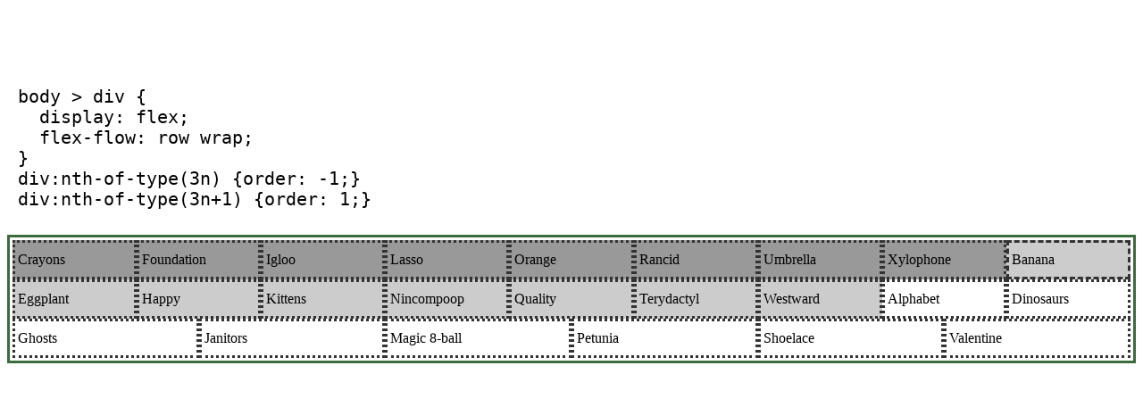

--- FILE ---
content_type: text/html; charset=utf-8
request_url: https://estelle.github.io/cssmastery/flexbox/files/order.html
body_size: 427
content:
<!DOCTYPE HTML>
<html>
<head>
<style>
head, style {display: block;}
[contenteditable] {-webkit-user-modify: read-write-plaintext-only;}
style:first-of-type {visibility:hidden;}
style:last-of-type {padding: 20px; font-size: 1.5em; white-space: pre; font-family: monospace; background-color: rgba(255,255,255,0.5);}
html {min-height:100%;}
div {border: 3px solid #3b6c3b; padding: 3px; line-height: 2rem; min-height: 2rem;}
div div {border-color: #333;}
div>div {border-style: dotted;}
div:nth-of-type(2){border-style: dashed;}
.a {background-color: #fff;}
.b {background-color: #ccc;}
.c {background-color: #999;}div >  div {
  flex: 10%;
}
</style>

<style contenteditable>
body > div {
  display: flex;
  flex-flow: row wrap;
}
div:nth-of-type(3n) {order: -1;}
div:nth-of-type(3n+1) {order: 1;}
</style>
<title>Flexbox</title>
</head>

<body>
	<div id="container">
    <div class="box a">Alphabet</div>
    <div class="box b">Banana</div>
    <div class="box c">Crayons</div>
    <div class="box a">Dinosaurs</div>
    <div class="box b">Eggplant</div>
    <div class="box c">Foundation</div>
    <div class="box a">Ghosts</div>
    <div class="box b">Happy</div>
    <div class="box c">Igloo</div>
    <div class="box a">Janitors</div>
    <div class="box b">Kittens</div>
    <div class="box c">Lasso</div>
    <div class="box a">Magic 8-ball</div>
    <div class="box b">Nincompoop</div>
    <div class="box c">Orange</div>
    <div class="box a">Petunia</div>
    <div class="box b">Quality</div>
    <div class="box c">Rancid</div>
    <div class="box a">Shoelace</div>
    <div class="box b">Terydactyl</div>
    <div class="box c">Umbrella</div>
    <div class="box a">Valentine</div>
    <div class="box b">Westward</div>
    <div class="box c">Xylophone</div>
	</div>
</body>
</html>

